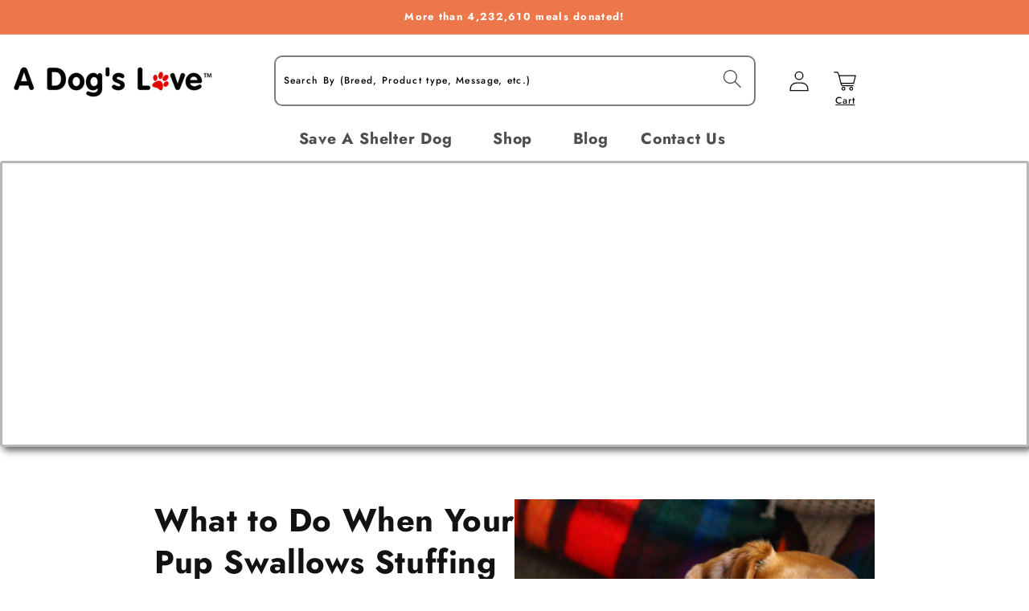

--- FILE ---
content_type: text/json
request_url: https://conf.config-security.com/model
body_size: 85
content:
{"title":"recommendation AI model (keras)","structure":"release_id=0x61:34:65:63:36:42:71:5c:5b:2d:27:61:5b:24:28:36:35:72:29:5e:4f:21:58:2d:4b:30:7c:21:67;keras;e81ifndiv8ganatcx0xtkhfp2azw64ryb02yh9nz1in84u4tppcd1hsbyo7yhy4lrtpb6f5t","weights":"../weights/61346563.h5","biases":"../biases/61346563.h5"}